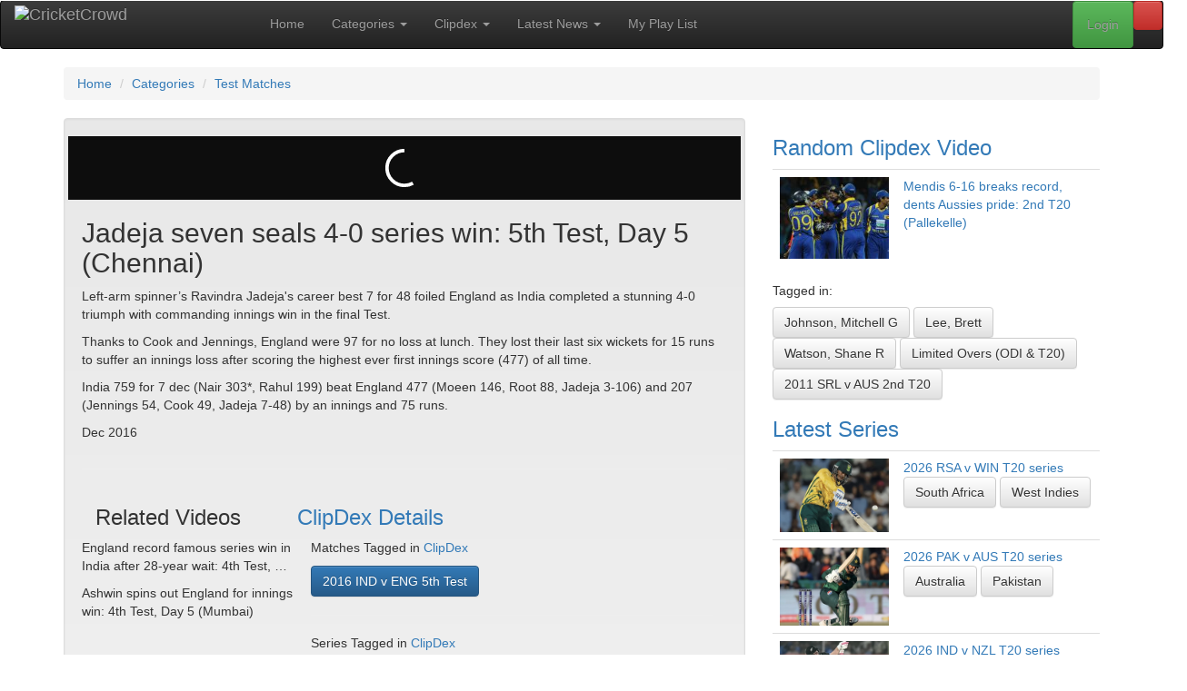

--- FILE ---
content_type: text/html; charset=UTF-8
request_url: https://cricketcrowd.com/displayvideo.html?ccvideo=8641&ccdesc=Jadeja+seven+seals+4-0+series+win%3A+5th+Test%2C+Day+5+%28Chennai%29
body_size: 546243
content:
<!doctype html>
<html lang="en-au">
	<head>
<!-- Start template: public/header.tpl -->    <meta http-equiv="content-type" content="text/html; charset=utf-8">
<title>Jadeja seven seals 4-0 series win: 5th Test, Day 5 (Chennai) :: The largest library of cricket videos</title>


    <meta name="robots" content="noindex, nofollow">
<base href="https://cricketcrowd.com/">
    <meta name="viewport" content="width=device-width, initial-scale=1">
    <meta property="fb:admins" content="100002112161307">
    <meta property="og:title" content="Jadeja seven seals 4-0 series win: 5th Test, Day 5 (Chennai) :: The largest library of cricket videos">
    <meta property="og:description" content="Left-arm spinner’s Ravindra Jadeja&#039;s career best 7 for 48 foiled England as India completed a stunning 4-0 triumph with commanding innings win in the final Test.
Thanks to Cook and Jennings, England were 97 for no loss at lunch. They lost their last six wickets for 15 runs to suffer an innings loss after scoring the highest ever first innings score (477) of all time.
India 759 for 7 dec (Nair 303*, Rahul 199) beat England 477 (Moeen 146, Root 88, Jadeja 3-106) and 207 (Jennings 54, Cook 49, Jadeja 7-48) by an innings and 75 runs.
Dec 2016">
    <meta property="og:url" content="https://cricketcrowd.com/displayvideo.html?ccvideo=8641">
    <meta property="og:type" content="website">
    <meta property="og:image" content="https://cricketcrowd.com/images/videothumbs/thmb_8641.jpg">
    <meta property="og:image:width" content="160">
    <meta property="og:image:height" content="120">
    <meta name="twitter:card" content="summary">
    <meta name="twitter:title" content="Jadeja seven seals 4-0 series win: 5th Test, Day 5 (Chennai) :: The largest library of cricket videos">
    <meta name="twitter:description" content="Jadeja seven seals 4-0 series win: 5th Test, Day 5 (Chennai)">
    <meta name="twitter:image" content="https://cricketcrowd.com/images/videothumbs/thmb_8641.jpg">
    <meta name="viewport" content="width=device-width, initial-scale=1">
    <link rel="stylesheet" href="https://maxcdn.bootstrapcdn.com/bootstrap/3.3.1/css/bootstrap.min.css">
    <link rel="stylesheet" href="https://maxcdn.bootstrapcdn.com/bootstrap/3.3.1/css/bootstrap-theme.min.css">
    <link rel="stylesheet" href="css/bootstrap-social.css?v=20200424" id="bootstrap-social-css">
    <link rel="stylesheet" href="css/cc.css?v=20250821" id="cc-css">
    <link rel="stylesheet" href="css/js-video.css" id="js-video-css">
    <link rel="stylesheet" href="css/style.css?v=20210922" id="style-css">
    <link href="assets/css/fontawesome.css" rel="stylesheet" />
    <link href="assets/css/brands.css" rel="stylesheet" />
    <link href="assets/css/solid.css" rel="stylesheet" />
    <!-- <link href="css/debug.css" rel="stylesheet" /> -->
    <link rel="stylesheet" href="//fonts.googleapis.com/css?family=Source+Sans+Pro:200,300,400,600,700,900"
        type="text/css">
    <script src="https://ajax.googleapis.com/ajax/libs/jquery/1.12.4/jquery.min.js"></script>
    <script src="https://maxcdn.bootstrapcdn.com/bootstrap/3.3.1/js/bootstrap.min.js"></script>
        <link rel="shortcut icon" href="/favicon.ico">    <link rel="alternate" type="application/rss+xml" title="CricketCrowd Latest Videos RSS Feed" href="rss.php?rss=latest">

<!-- End Template: public/header.tpl -->
<style>
#logo_full {
  width: 251px; height: 40px; float: right; position:relative; top:-10px;
}
#logo_small {
  display: none;
  width: 40px; height: 40px; float: right; position:relative; top:-10px;
}
@media only screen and (max-width: 840px){
    #logo_full {
      display: none;
    }
    #logo_small {
      display: block;
    }
}
</style>
	</head>
<body id="displayvideo" class="right-sidebar ">
<!-- Start template: public/main_page.tpl -->
<div id="fb-root"></div>
<script type="text/javascript">
(function(d, s, id) {
  var js, fjs = d.getElementsByTagName(s)[0];
  if (d.getElementById(id)) return;
  js = d.createElement(s); js.id = id;
  js.src = "//connect.facebook.net/en_GB/all.js#xfbml=1";
  fjs.parentNode.insertBefore(js, fjs);
}(document, 'script', 'facebook-jssdk'));
</script>

<div class="header">

    <nav role="navigation" class="navbar navbar-inverse">
        <!-- Brand and toggle get grouped for better mobile display -->
        <div class="navbar-header">
            <button type="button" data-target="#navbarCollapse" data-toggle="collapse" class="navbar-toggle">
                <span class="sr-only">Toggle navigation</span>
                <span class="icon-bar"></span>
                <span class="icon-bar"></span>
                <span class="icon-bar"></span>
            </button>
            <a href="/" class="navbar-brand">
              <img src="images/cricket-crowd-logo-black.gif" alt="CricketCrowd" id="logo_full">
              <img src="images/cricket-crowd.gif" alt="CricketCrowd" id="logo_small">
            </a>
        </div>
        <!-- Collection of nav links, forms, and other content for toggling -->
        <div id="navbarCollapse" class="collapse navbar-collapse">
<!-- Start template: public/menu.tpl -->        <ul class="nav navbar-nav">
            <li><a href="/" title="CricketCrowd Home">Home</a></li>
            <li class="dropdown"><a href="video-categories.html" title="CricketCrowd Categories" class="dropdown-toggle" data-toggle="dropdown">Categories <b class="caret"></b></a>
                <ul class="dropdown-menu" role="menu">
                    <li><a href="video-categories.html" title="CricketCrowd Categories">All Categories</a></li>
                    <li><a href="categories.html?cat=test-match">Test Matches</a></li>
                                    <li><a href="categories.html?cat=odi-t20">Limited Overs (ODI &amp; T20)</a></li>
                                    <li><a href="categories.html?cat=controversy">Controversies &amp; Issues</a></li>
                                    <li><a href="categories.html?cat=match-fixing">Match Fixing</a></li>
                                    <li><a href="categories.html?cat=funny-clips">Funny Clips</a></li>
                                    <li><a href="categories.html?cat=sledging">Sledging</a></li>
                                    <li><a href="categories.html?cat=all-time-best">All Time Best Videos</a></li>
                                    <li><a href="categories.html?cat=classic-test">Classic Tests (Black &amp; White)</a></li>
                                    <li><a href="categories.html?cat=cricketcrowd-specials">CricketCrowd Specials</a></li>
                                    <li><a href="categories.html?cat=expert-analysis">Expert Analysis &amp; Views</a></li>
                                    <li><a href="categories.html?cat=fielding">Fielding</a></li>
                                    <li><a href="categories.html?cat=interviews">Interviews</a></li>
                                    <li><a href="categories.html?cat=ipl">Other (incl. IPL)</a></li>
                                    <li><a href="categories.html?cat=world-cup">World Cups</a></li>
                                    <li><a href="categories.html?cat=batting">Batting</a></li>
                                    <li><a href="categories.html?cat=all-rounders">All Rounders</a></li>
                                    <li><a href="categories.html?cat=bowling">Bowling</a></li>
                </ul>
            </li>
            <li class="dropdown" role="menu"><a href="clipdex.html" title="CricketCrowd Clipdex" class="dropdown-toggle" data-toggle="dropdown">Clipdex <b class="caret"></b></a>
                <ul class="dropdown-menu" role="menu">
                    <li><a href="clipdex.html" title="CricketCrowd Clipdex" >Clipdex Overview</a>
                    <li><a href="clipdex.html?cat=series" title="CricketCrowd All Matches">All Matches <b class="caret"></b></a>
                    <li class="divider"></li>
                        <li><a href="clipdex.html?cat=series&matchtype=2" title="CricketCrowd All ODI Matches">&nbsp; ODI Matches</a></li>
                        <li><a href="clipdex.html?cat=series&matchtype=1" title="CricketCrowd All Test Matches">&nbsp; Test Matches</a></li>
                        <li><a href="clipdex.html?cat=series&matchtype=3" title="CricketCrowd All T20 Matches">&nbsp; T20 Matches</a></li>
                        <li><a href="events.html" title="CricketCrowd Major Events">Major Events</a></li>
                    <li class="divider"></li>
                    <li><a href="clipdex.html?cat=player" title="CricketCrowd All Players">All Players</a></li>
                    <li><a href="clipdex.html?cat=team" title="CricketCrowd All Teams">All Teams</a></li>
                    <li><a href="clipdex.html?cat=ground" title="CricketCrowd All Grounds">All Grounds</a></li>
                </ul>
            </li>
            <li class="dropdown"><a href="latestnews.html" title="CricketCrowd Latest News" class="dropdown-toggle" data-toggle="dropdown">Latest News <b class="caret"></b></a>
                <ul class="dropdown-menu" role="menu">
                    <li><a href="latestnews.html?news=world" title="CricketCrowd World News">Around The World</a></li>
                    <li><a href="latestnews.html?news=articles" title="CricketCrowd Articles">CricketCrowd Articles</a></li>
                </ul>
            </li>
            <li><a href="myplaylist.html" title="CricketCrowd Playlist">My Play List</a></li>
        </ul>
<!-- End Template: public/menu.tpl -->
<ul class="nav navbar-nav navbar-right">
    <li><a data-toggle="modal" data-target="#mySearch" href="#mySearch" class="btn btn-danger" title="Clipdex Search"><i class="fa-solid fa-magnifying-glass"></i></a></li>
</ul>
<div class="modal fade" id="mySearch" tabindex="-1" role="dialog" aria-labelledby="mySearch" aria-hidden="true">
    <div class="modal-dialog">
        <div class="modal-content">
            <div class="modal-header">
                <button type="button" class="close" data-dismiss="modal">x</button>
                <h3>CricketCrowd's Clipdex Search</h3>
            </div>
        <div class="modal-body">
<div class="box search">
    <form id="frmSearch" name="frmSearch" action="search.html" method="post">
        <fieldset>
            <div class="input-group">
                <input class="marker form-control" name="VideoKeys" id="VideoKeys" size="29" maxlength="29" type="text" placeholder="Enter your search string"/>
                <span class="input-group-btn">
                    <button type="submit" name="submit3" class="btn btn-primary">Search</button>
                </span>
            </div>
            <div class="row">
                <div class="col-lg-2">
                    <p class="clipcat">
            <select name="searchtype" id="searchtype" onchange="this.form.submit();">
                <option selected="selected" value="1">Video</option>
                <option value="4">Article</option>
            </select>
                    </p>
                </div>
                <div class="col-lg-10">
<p class="clipcat">Also search in <strong>Clipdex</strong> Categories</p>
<input type="checkbox" class="chk_search" name="sccode[1]" value="Player" id="sccode1_mod" checked="checked">
<label for="sccode[1]">Player</label>
<input type="checkbox" class="chk_search" name="sccode[2]" value="Team" id="sccode2_mod" checked="checked">
<label for="sccode[2]">Team</label>
<input type="checkbox" class="chk_search" name="sccode[5]" value="Match" id="sccode5_mod" checked="checked">
<label for="sccode[5]">Match</label>
<input type="checkbox" class="chk_search" name="sccode[6]" value="Series" id="sccode6_mod" checked="checked">
<label for="sccode[6]">Series</label>
<input type="checkbox" class="chk_search" name="sccode[7]" value="Ground" id="sccode7_mod" checked="checked">
<label for="sccode[7]">Ground</label>
<input type="checkbox" class="chk_search" name="sccode[99]" value="Year" id="sccode99_mod" checked="checked">
<label for="sccode[99]">Year</label>
<button class="toggle">Toggle Checkboxes</button>
                </div>
            </div><!-- .row -->
            <p>
                        </p>
            <br class="headroom">
            <dl>
            <dt><label for="topsearch">Or check out our Top Searches</label></dt>
            <dd><select name="topsearch" id="topsearch" onchange="this.form.submit();">
                <option value="">- Choose One -</option>
                <option value="1#KOHLI">Video : KOHLI</option>
                <option value="1#flemming">Video : flemming</option>
                <option value="1#stephan flemming">Video : stephan flemming</option>
                <option value="1#border">Video : border</option>
                <option value="1#clean bowled">Video : clean bowled</option>
                <option value="1#perfect">Video : perfect</option>
                <option value="1#cook">Video : cook</option>
                <option value="1#Rathnayake">Video : Rathnayake</option>
                <option value="1#border allan">Video : border allan</option>
                <option value="1#PONTING">Video : PONTING</option>
                </select></dd>
            </dl>        </fieldset>
    </form>
</div>
        </div>
        <div class="modal-footer">
            <a rel="nofollow" href="#" data-dismiss="modal">Close</a>
        </div>
        </div>
    </div>
</div>
<!-- Start template: public/login.tpl --><ul class="nav navbar-nav navbar-right">
    <li><a class="btn btn-success" data-toggle="modal" data-target="#myModal" href="#myModal" id="modallogin">Login</a></li>
</ul>
<div class="modal fade" id="myModal" tabindex="-1" role="dialog" aria-labelledby="myModal" aria-hidden="true">
    <div class="modal-dialog">
        <div class="modal-content">
          <div class="modal-header">
            <button type="button" class="close" data-dismiss="modal" tabindex="-1">x</button>
            <h3>Login to CricketCrowd</h3>
          </div>
          <div class="modal-body">
            <form method="post" action="login.html" name="login_form">
<fieldset>
<input name="tstam"  value="" type="hidden">
<input name="thispage"  value="displayvideo" type="hidden">
<input name="thisparm"  value="video=8641" type="hidden">
<dl class="dl-horizontal">
<dt>
<label for="mbrEmail">User name / email:</label>
</dt>
<dd>
<input name="mbrEmail" id="mbrEmail" value="" size="25" maxlength="50" type="text"
  placeholder="Email" tabindex=1 autofocus="autofocus" autocapitalize="off" autocorrect="off" autocomplete="off">
  </dd>
<dt>
<label for="Pass">Password:</label>
</dt>
<dd>
<input name="Pass" id="Pass" type="password" size="25" maxlength="30" placeholder="Password" tabindex=2>
</dd>
<dt>
<label for="Remember">Remember me</label>
</dt>
<dd>
<input id="Remember" name="Remember" type="checkbox" tabindex=3>
</dd>
<dd>
<button type="submit" class="btn btn-primary" name="submit" tabindex=4>Login</button>
</dd>
</dl>
</fieldset>

            </form>
          </div>
          <div class="modal-footer">
<a rel="nofollow" href="#" data-dismiss="modal">Close</a> |
<a rel="nofollow" href="forgotpass.html">Forgot password</a> |
            New To CricketCrowd?
<a rel="nofollow" href="registration.html">Sign up for free</a>
          </div>
        </div>
    </div>
</div>
<!-- End Template: public/login.tpl -->
        </div>
    </nav>
  <div class="row">
    <div class="container">
    <ol itemscope itemtype="http://data-vocabulary.org/Breadcrumb" class="breadcrumb"><li><a href="/" itemprop="url"><span itemprop="title">Home</span></a></li>
<li><a href="video-categories.html" itemprop="url"><span itemprop="title">Categories</span></a></li>
<li><a href="categories.html?cat=test-match" itemprop="url"><span itemprop="title">Test Matches</span></a></li>
</ol>
	</div>
  </div>
</div>
<!-- Main -->
<div class="container">
  <div class="row">
    <div class="col-md-8 main">
<!-- Start template: public/video.tpl --><div class="well emboss">
<div class="row">
  <div class="col-md-12">

    <div id="cc_video">
    
      <div class="videoframe">
        <div id="video" class="js-video" title="Left-arm spinner’s Ravindra Jadeja&#039;s career best 7 for 48 foiled England as India completed a stunning 4-0 triumph with commanding innings win in the final Test.
Thanks to Cook and Jennings, England were 97 for no loss at lunch. They lost their last six wickets for 15 runs to suffer an innings loss after scoring the highest ever first innings score (477) of all time.
India 759 for 7 dec (Nair 303*, Rahul 199) beat England 477 (Moeen 146, Root 88, Jadeja 3-106) and 207 (Jennings 54, Cook 49, Jadeja 7-48) by an innings and 75 runs.
Dec 2016"
          ondblclick="parent.location='displayvideo.html?ccvideo=8641'; return false;"
          onclick="return false;">
<iframe src="https://geo.dailymotion.com/player.html?video=k1eRoKHOrv4YBDBrl7e"
  style="width:100%; height:100%; position:absolute; left:0px; top:0px; overflow:hidden; border:none;"
  allowfullscreen
  title="Dailymotion Video Player"
  allow="web-share">
</iframe>
        </div><!-- #video -->
        <ul class="links">
            <li><span class="votes">523 votes | 3655 views </span></li>            <li class="last"><div class="fb-like" data-href="https://cricketcrowd.com/displayvideo.html?ccvideo=8641&ccdesc=Jadeja+seven+seals+4-0+series+win%3A+5th+Test%2C+Day+5+%28Chennai%29" data-send="true" data-width="300" data-show-faces="false" data-action="recommend" data-colorscheme="dark"></div></li>        </ul>
        <br style="clear: both;"/>
      </div><!-- videoframe -->
    </div><!-- .cc_video -->
  </div><!-- .col-md-12 -->
</div><!-- .row -->
<div class="row">
  <div class="col-md-12">
    <h2 class="cliptitle">
        Jadeja seven seals 4-0 series win: 5th Test, Day 5 (Chennai)
        </h2>
<a name="description"></a>
<p>Left-arm spinner’s Ravindra Jadeja's career best 7 for 48 foiled England as India completed a stunning 4-0 triumph with commanding innings win in the final Test.</p>
<p>Thanks to Cook and Jennings, England were 97 for no loss at lunch. They lost their last six wickets for 15 runs to suffer an innings loss after scoring the highest ever first innings score (477) of all time.</p>
<p>India 759 for 7 dec (Nair 303*, Rahul 199) beat England 477 (Moeen 146, Root 88, Jadeja 3-106) and 207 (Jennings 54, Cook 49, Jadeja 7-48) by an innings and 75 runs.</p>
<p>Dec 2016</p>
  </div><!-- .col-md-12 -->
</div><!-- .row -->
<hr class="divider">
<div class="row">
  <div class="col-md-12">
    <div class="col-md-4 col-sm-6">
      <h3 class="m_2">Related Videos</h3>
      <div class="row flexcontainer relvids">
        <div class="flexinner">
    <a href="displayvideo.html?ccvideo=6254">
    <img class="fa pull-left" src="images/videothumbs/thmb_6254.jpg" title="England record famous series win in India after 28-year wait: 4th Test, Day 5 (Nagpur)" alt="">
    </a>
    <p>England record famous series win in India after 28-year wait: 4th Test, &hellip;
    
    
    </p>
</div><!-- .flexinner -->
<div class="flexinner">
    <a href="displayvideo.html?ccvideo=8625">
    <img class="fa pull-left" src="images/videothumbs/thmb_8625.jpg" title="Ashwin spins  out England for innings win: 4th Test, Day 5 (Mumbai)" alt="">
    </a>
    <p>Ashwin spins  out England for innings win: 4th Test, Day 5 (Mumbai)
    
    
    </p>
</div><!-- .flexinner -->
      </div>
    </div><!-- .col-md-4 -->
    <div class="col-md-8 col-sm-6">
      <div class="row">
        <h3 class="m_2"><a href="displayvideo.html?ccvideo=8641">ClipDex Details</a></h3>
        <div class="col-md-12">
          <p><a name="match"></a>Matches Tagged in <a href="clipdex.html?cat=match">ClipDex</a></p>
          <a class="btn btn-primary" href="clipdex-match.html?match=6474">2016 IND v ENG 5th Test</a> &nbsp;
          <hr class="divider">
          <p><a name="series"></a>Series Tagged in <a href="clipdex.html?cat=series">ClipDex</a></p>
          <a class="btn btn-primary" href="clipdex-series.html?series=2961">2016 IND v ENG Test serie ...</a> &nbsp;
          <hr class="divider">
          <p><a name="player"></a>Players Tagged in <a href="clipdex.html?cat=player">ClipDex</a></p>
          <a class="btn btn-primary" href="clipdex-player.html?player=2973">Yadav, Umesh</a> &nbsp;
          <a class="btn btn-primary" href="clipdex-player.html?player=4162">Dawson, Liam A</a> &nbsp;
          <a class="btn btn-primary" href="clipdex-player.html?player=1196">Kumble, Anil</a> &nbsp;
          <a class="btn btn-primary" href="clipdex-player.html?player=2921">Jadeja, Ravindra A</a> &nbsp;
          <a class="btn btn-primary" href="clipdex-player.html?player=526">Cook, Alastair N</a> &nbsp;
          <a class="btn btn-primary" href="clipdex-player.html?player=2977">Ashwin, Ravichandran</a> &nbsp;
          <a class="btn btn-primary" href="clipdex-player.html?player=3774">Nair, Karun K</a> &nbsp;
          <a class="btn btn-primary" href="clipdex-player.html?player=3144">Moeen Ali</a> &nbsp;
          <a class="btn btn-primary" href="clipdex-player.html?player=2876">Kohli, Virat</a> &nbsp;
          <a class="btn btn-primary" href="clipdex-player.html?player=4161">Jennings, Keaton K</a> &nbsp;
          <hr class="divider">
          <p><a name="ground"></a>Grounds Tagged in <a href="clipdex.html?cat=ground">ClipDex</a></p>
          <a class="btn btn-primary" href="clipdex-ground.html?ground=57">M.A. Chidambaram Stadium</a> &nbsp;
          <hr class="divider">
          <p><a name="category"></a>Categories Tagged in <a href="video-categories.html">ClipDex</a></p>
          <a class="btn btn-primary" href="categories.html?cat=test-match">Test Matches</a> &nbsp;
        </div><!-- col-md-12 -->
      </div><!-- .row -->
    </div><!-- col-md-8 -->
  </div><!-- col-md-12 -->
</div><!-- .row -->

<hr class="divider">
<ul class="nav nav-tabs">
  <li class="active"><a href="displayvideo.html?ccvideo=8641">Comments</a></li>
</ul>
<div id="stickygrid">
  <div class="tabbox">
        <div class="callout callout-info">Be the first to comment on this video.</div>
    
    <div class="callout callout-info">
      Only members can comment on videos. Why not join us?
      <a class="btn btn-success"href="registration.html">Sign up for free</a>
    </div>
  </div><!-- .tabbox -->
</div><!-- #stickygrid -->
</div><!-- .well.nogap -->
<!-- End Template: public/video.tpl --><!-- Start template: public/socialfriends.tpl --><div class="row">
<div class="col-md-12">
<div class="well">
<dl class="dl-horizontal">
<dt>Share with</dt>
<dd>
    <a class="btn btn-social-icon btn-facebook" href="https://www.facebook.com/sharer.php?u=https://cricketcrowd.com/displayvideo.html?ccvideo=8641"
    title="Share this via Facebook" rel="nofollow external" target="_blank"><i class="fab fa-facebook"></i></a>
    <a class="btn btn-social-icon btn-twitter" href="https://twitter.com/home?status=Check+this+out:+https://cricketcrowd.com/displayvideo.html?ccvideo=8641"
    title="Share this via Twitter" rel="nofollow external" target="_blank"><i class="fab fa-twitter"></i></a>
    <a class="btn btn-social-icon btn-reddit" href="https://www.reddit.com/submit?url=https://cricketcrowd.com/displayvideo.html?ccvideo=8641"
    title="Share this via reddit" rel="nofollow external" target="_blank"><i class="fab fa-reddit"></i></a>
    <a class="btn btn-social-icon btn-mix" href="https://mix.com/add?url=https://cricketcrowd.com/displayvideo.html?ccvideo=8641"
    title="Share this via Mix" rel="nofollow external" target="_blank"><i class="fab fa-mix"></i></a>
    <a class="btn btn-social-icon btn-pinterest" href="https://www.pinterest.com/pin/create/button/?url=https://cricketcrowd.com/displayvideo.html?ccvideo=8641"
    title="Share this via Pinterest" rel="nofollow external" target="_blank"><i class="fab fa-pinterest"></i></a>
    <a class="btn btn-social-icon btn-bluesky" href="https://bsky.app/share?url=https://cricketcrowd.com/displayvideo.html?ccvideo=8641"
    title="Share this via Bluesky" rel="nofollow external" target="_blank"><i class="fab fa-bluesky"></i></a>
    <a class="btn btn-social-icon btn-mastodon" href="https://mastodon.social/share?url={URL}https://cricketcrowd.com/displayvideo.html?ccvideo=8641"
    title="Share this via Mastodon" rel="nofollow external" target="_blank"><i class="fab fa-mastodon"></i></a>
    <a class="btn btn-social-icon btn-envelope" href="/contact-friends.html?page=https://cricketcrowd.com/displayvideo.html?ccvideo=8641"
    title="Share this with a friend via Email" rel="nofollow external" target="_blank"><i class="far fa-envelope"></i></a>
</dd>
<dd>
<span class="explain"><a href="social-icons-explained.html">What are these?</a></span>
</dd>
<dt><label for="copy_url">Copy URL</label></dt>
<dd><input id="copy_url" class="full" type="text" readonly="readonly" onclick="copytoclipboard('copy_url')" value="https://cricketcrowd.com/displayvideo.html?ccvideo=8641&ccdesc=Jadeja+seven+seals+4-0+series+win%3A+5th+Test%2C+Day+5+%28Chennai%29"></dd>
<dt><label for="embed">Embed this page</label></dt>
<dd><input id="embed" class="full" type="text" readonly="readonly" onclick="copytoclipboard('embed')" value="&lt;a href=&#039;https://cricketcrowd.com/displayvideo.html?ccvideo=8641&#039;&gt;Jadeja+seven+seals+4-0+series+win%3A+5th+Test%2C+Day+5+%28Chennai%29&lt;br&gt;&lt;img src=&#039;https://cricketcrowd.com//images/videothumbs/thmb_8641.jpg&#039; alt=&#039;Jadeja seven seals 4-0 series win: 5th Test, Day 5 (Chennai)&#039;&gt;&lt;/a&gt;"></dd>
</dl>
<a rel="nofollow" href="/contact-feedback.html?page=https://cricketcrowd.com/displayvideo.html%3fccvideo=8641"><button class="btn btn-primary btn-lg">Feedback</button></a>
</div><!-- .well -->
</div><!-- .col-md-12 -->
</div><!-- .row -->

<script>
function copytoclipboard(e) {
    /* Get the text field */
    var copyText = document.getElementById(e);

    /* Select the text field */
    copyText.select();
    copyText.setSelectionRange(0, 99999); /*For mobile devices*/

    /* Copy the text inside the text field */
    document.execCommand("copy");

    /* Alert the copied text */
    alert("Copied to clipboard. You can now paste anywhere you need.");
}
</script>
<!-- End Template: public/socialfriends.tpl -->
      <div class="flexcontainer foot">
        <!-- Start template: public/footer_text_block.tpl --><div class="flexinner col-md-6 col-sm-6">
  <div class="box-header">
    <h3 class="box-title">
    <a href="newcomers.html">Newcomers <sup>*</sup></a>
    </h3>
  </div>
  <div class="box-body">

    <div class="cards">
      <div class="card">
        <a title="Clipdex container for Cook, Samuel J" href="player-profile.html?player=4455"><img src="[data-uri]" alt="Cook, Samuel J" style="width:100%;"></a>
        <br>
        <a title="Clipdex container for Cook, Samuel J" href="player-profile.html?player=4455">Cook, Samuel J</a>
                <br>
        <small title="International debut year 2025">(International Debut: 2025)</small>                <br>
                <a class="btn btn-default" title="Clipdex container for England" href="clipdex-team.html?team=3">England</a>              </div>
      <div class="card">
        <a title="Clipdex container for Hermann, Rubin Andrew" href="player-profile.html?player=4472"><img src="[data-uri]" alt="Hermann, Rubin Andrew" style="width:100%;"></a>
        <br>
        <a title="Clipdex container for Hermann, Rubin Andrew" href="player-profile.html?player=4472">Hermann, Rubin Andrew</a>
                <br>
        <small title="International debut year 2025">(International Debut: 2025)</small>                <br>
                <a class="btn btn-default" title="Clipdex container for South Africa" href="clipdex-team.html?team=8">South Africa</a>              </div>
      <div class="card">
        <a title="Clipdex container for Weatherald, Jake B" href="player-profile.html?player=4502"><img src="[data-uri]" alt="Weatherald, Jake B" style="width:100%;"></a>
        <br>
        <a title="Clipdex container for Weatherald, Jake B" href="player-profile.html?player=4502">Weatherald, Jake B</a>
                <br>
        <small title="International debut year 2025">(International Debut: 2025)</small>                <br>
                <a class="btn btn-default" title="Clipdex container for Australia" href="clipdex-team.html?team=1">Australia</a>              </div>
    </div>
  </div><!-- box-body -->

  <div class="box-footer" style="margin-inline: 15px;">
  <a href="newcomers.html"><button class="btn btn-primary">more ...</button></a>
  <div class="footnote"><sup>*</sup> A random selection from our most recent newcomers</div>  </div><!-- box-footer -->

</div><!-- .flexinner -->
<!-- End Template: public/footer_text_block.tpl -->
        <!-- Start template: public/footer_text_block.tpl --><div class="flexinner col-md-6 col-sm-6">
  <div class="box-header">
    <h3 class="box-title">
    <a href="birthdays.html" title="30/01/2026">Birthdays Today <sup>*</sup></a>
    </h3>
  </div>
  <div class="box-body">

    <div class="cards">
      <div class="card">
        <img src="[data-uri]" alt="Brown, David J" style="width:100%;">
        <br>
        <a title="Clipdex container for Brown, David J" href="player-profile.html?player=497">Brown, David J</a><br><small>(Born on this day 84 yrs ago)</small>
                        <br>
        <a class="btn btn-default" href="categories.html?cat=thisday&day=19420130" title="This Day in Cricket (30 01)">30/01/1942</a>        <a class="btn btn-default" title="Clipdex container for England" href="clipdex-team.html?team=3">England</a>              </div>
      <div class="card">
        <img src="[data-uri]" alt="Tayfield, Hugh J" style="width:100%;">
        <br>
        <a title="Clipdex container for Tayfield, Hugh J" href="player-profile.html?player=2143">Tayfield, Hugh J</a><br><small>(Born on this day 97 yrs ago)</small>
                        <br>
        <a class="btn btn-default" href="categories.html?cat=thisday&day=19290130" title="This Day in Cricket (30 01)">30/01/1929</a>        <a class="btn btn-default" title="Clipdex container for South Africa" href="clipdex-team.html?team=8">South Africa</a>              </div>
      <div class="card">
        <img src="[data-uri]" alt="Fuller, Richard L" style="width:100%;">
        <br>
        <a title="Clipdex container for Fuller, Richard L" href="player-profile.html?player=2299">Fuller, Richard L</a><br><small>(Born on this day 113 yrs ago)</small>
                        <br>
        <a class="btn btn-default" href="categories.html?cat=thisday&day=19130130" title="This Day in Cricket (30 01)">30/01/1913</a>        <a class="btn btn-default" title="Clipdex container for West Indies" href="clipdex-team.html?team=10">West Indies</a>              </div>
    </div>
  </div><!-- box-body -->

  <div class="box-footer" style="margin-inline: 15px;">
  <a href="birthdays.html"><button class="btn btn-primary">more ...</button></a>
  <div class="footnote"><sup>*</sup>These videos are a random selection from today's birthdays</div>  </div><!-- box-footer -->

</div><!-- .flexinner -->
<!-- End Template: public/footer_text_block.tpl -->
      </div><!-- .row.flexcontainer -->

      </div><!-- .col-md-8.main -->
    <div class="col-md-4 side">
<!-- Start template: public/sidecol_text_block.tpl --><div class="box">
<div class="box-header">
<h3 class="box-title"><a href="#" id="randbut" title="Click here to get another random Clipdex video. Are you feeling lucky?">
Random Clipdex Video</a></h3>
<noscript>NB: Click for new random video only works when Javascript is turned on</noscript>
</div><!-- box-header -->
<div class="box-body" id="random">
<table class="table"><tr>
<td class="left">
    <a href="displayvideo.html?ccvideo=4947">
    <img class="fa pull-left" src="[data-uri]" title="Mendis 6-16 breaks record, dents Aussies pride: 2nd T20 (Pallekelle)" alt="" style="width:120px;">
    </a>
</td>
<td>
    <a href="displayvideo.html?ccvideo=4947">Mendis 6-16 breaks record, dents Aussies pride: 2nd T20 (Pallekelle)</a>

</td>
</tr></table><h5>Tagged in:</h5><a class="btn btn-default" href="clipdex-player.html?player=182" title="Clipdex page for 'Johnson, Mitchell G'">Johnson, Mitchell G</a>
<a class="btn btn-default" href="clipdex-player.html?player=207" title="Clipdex page for 'Lee, Brett'">Lee, Brett</a>
<a class="btn btn-default" href="clipdex-player.html?player=373" title="Clipdex page for 'Watson, Shane R'">Watson, Shane R</a>
<a class="btn btn-default" href="categories.html?cat=odi-t20">Limited Overs (ODI &amp; T20)</a>
<a class="btn btn-default" href="clipdex-match.html?match=5382" title="Clipdex Match page for '2011 SRL v AUS 2nd T20'">2011 SRL v AUS 2nd T20</a>
</div><!-- box-body -->
</div>
<!-- End Template: public/sidecol_text_block.tpl --><!-- Start template: public/sidecol_series.tpl --><div class="box">
    <div class="box-header">
        <h3 class="box-title"><a href="clipdex.html?cat=series" title="More of our latest series">Latest Series</a></h3>
    </div><!-- box-header -->
    <div class="box-body">
        <table class="table">
        <tr>
            <td><a href="clipdex-series.html?series=3294" title="Clipdex Series page for 2026 RSA v WIN T20 series"><img class="fa pull-left" src="[data-uri]" title="De Kock demolition leads Proteas to series win over Windies: 2nd T20 (Centurion)" alt="" style="width:120px;"></a></td>
            <td>
                <a href="clipdex-series.html?series=3294" title="Clipdex Series page for 2026 RSA v WIN T20 series">2026 RSA v WIN T20 series</a><br>
                <a class="btn btn-default" href="clipdex-team.html?team=8" title="Clipdex container for South Africa">South Africa</a>
                <a class="btn btn-default" href="clipdex-team.html?team=10" title="Clipdex container for West Indies">West Indies</a>

            </td>
        </tr>
        <tr>
            <td><a href="clipdex-series.html?series=3295" title="Clipdex Series page for 2026 PAK v AUS T20 series"><img class="fa pull-left" src="[data-uri]" title="Ayub leads first PAkistan win over Aussies in 7 years: 1st T20 (Lahore)" alt="" style="width:120px;"></a></td>
            <td>
                <a href="clipdex-series.html?series=3295" title="Clipdex Series page for 2026 PAK v AUS T20 series">2026 PAK v AUS T20 series</a><br>
                <a class="btn btn-default" href="clipdex-team.html?team=1" title="Clipdex container for Australia">Australia</a>
                <a class="btn btn-default" href="clipdex-team.html?team=7" title="Clipdex container for Pakistan">Pakistan</a>

            </td>
        </tr>
        <tr>
            <td><a href="clipdex-series.html?series=3292" title="Clipdex Series page for 2026 IND v NZL T20 series"><img class="fa pull-left" src="[data-uri]" title="Seifert, Santner dominate India as NZ cruise to win: 4th T20 (Visakapatnam)" alt="" style="width:120px;"></a></td>
            <td>
                <a href="clipdex-series.html?series=3292" title="Clipdex Series page for 2026 IND v NZL T20 series">2026 IND v NZL T20 series</a><br>
                <a class="btn btn-default" href="clipdex-team.html?team=5" title="Clipdex container for India">India</a>
                <a class="btn btn-default" href="clipdex-team.html?team=6" title="Clipdex container for New Zealand">New Zealand</a>

            </td>
        </tr>
        <tr>
            <td><a href="clipdex-series.html?series=3293" title="Clipdex Series page for 2026 SRL v ENG ODI series"><img class="fa pull-left" src="[data-uri]" title="Brook, Root centuries deliver series win over SL: 3rd ODI (RPS)" alt="" style="width:120px;"></a></td>
            <td>
                <a href="clipdex-series.html?series=3293" title="Clipdex Series page for 2026 SRL v ENG ODI series">2026 SRL v ENG ODI series</a><br>
                <a class="btn btn-default" href="clipdex-team.html?team=3" title="Clipdex container for England">England</a>
                <a class="btn btn-default" href="clipdex-team.html?team=9" title="Clipdex container for Sri Lanka">Sri Lanka</a>

            </td>
        </tr>
        <tr>
            <td><a href="clipdex-series.html?series=3291" title="Clipdex Series page for 2026 IND v NZL ODI series"><img class="fa pull-left" src="[data-uri]" title="Kohli century in vain as Mitchell, Phillips blast NZ to win: 3rd ODI (Indore)" alt="" style="width:120px;"></a></td>
            <td>
                <a href="clipdex-series.html?series=3291" title="Clipdex Series page for 2026 IND v NZL ODI series">2026 IND v NZL ODI series</a><br>
                <a class="btn btn-default" href="clipdex-team.html?team=5" title="Clipdex container for India">India</a>
                <a class="btn btn-default" href="clipdex-team.html?team=6" title="Clipdex container for New Zealand">New Zealand</a>

            </td>
        </tr>
    </table>
    <a href="clipdex.html?cat=series" class="btn btn-primary">more...</a>
    </div><!-- box-body -->
</div><!-- box -->
<!-- End Template: public/sidecol_series.tpl --><!-- Start template: public/sidecol_text_block.tpl --><div class="box">
<div class="box-header">
<h3 class="box-title"><a href="categories.html?cat=thisday">On This Day (30th Jan)</a></h3>
</div><!-- box-header -->
<div class="box-body" id="thisday">
<table class="table"><tr>
<td class="left">
    <a href="displayvideo.html?ccvideo=3002">
    <img class="fa pull-left" src="[data-uri]" title="Pakistan knock out India in thriller (U19 World Cup)" alt="" style="width:120px;">
    </a>
</td>
<td>
    <a href="displayvideo.html?ccvideo=3002">Pakistan knock out India in thriller (U19 World Cup)</a>

</td>
</tr>
<tr>
<td class="left">
    <a href="displayvideo.html?ccvideo=935">
    <img class="fa pull-left" src="[data-uri]" title="Curtley Ambrose: Devastating spell (1993)" alt="" style="width:120px;">
    </a>
</td>
<td>
    <a href="displayvideo.html?ccvideo=935">Curtley Ambrose: Devastating spell (1993)</a>

</td>
</tr>
<tr>
<td class="left">
    <a href="displayvideo.html?ccvideo=8303">
    <img class="fa pull-left" src="[data-uri]" title="1958: Benaud spins out England (Adelaide)" alt="" style="width:120px;">
    </a>
</td>
<td>
    <a href="displayvideo.html?ccvideo=8303">1958: Benaud spins out England (Adelaide)</a>

</td>
</tr></table>
<a href="categories.html?cat=thisday" class="btn btn-primary" title="More of today's videos">more...</a>
</div><!-- box-body -->
</div>
<!-- End Template: public/sidecol_text_block.tpl --><!-- Start template: public/sidecol_news.tpl --><div class="box" id="latestnews">
    <div class="box-header">
        <h3 class="box-title"><a href="latestnews.html">Latest News</a></h3>
    </div><!-- box-header -->
    <div class="box-body">
        <table class="table">
        <tr class="newssource">
            <th class="grid"><a href="latestnews.html?news=world">around the world</a></th>
        </tr>
        <tr>
            <td>
                <div class="list styled custom-list">
                <ul>
                    <li>
                        <a href="https://news.google.com/rss/articles/[base64]?oc=5" rel="external nofollow noopener noreferrer" target="_blank">
                            <img src="[data-uri]" alt="" class="fa pull-left limitsize">
                        </a>                        <p><a class="external" href="https://news.google.com/rss/articles/[base64]?oc=5" rel="external nofollow noopener noreferrer" target="_blank">
                        Iceland Cricket's Hilarious Offer To Replace Pakistan In T20 World Cup Goes Vira ...</a></p>
                        <p>Iceland Cricket's Hilarious Offer To Replace Pakistan In T20 World Cup Goes Vira ...</p>
                        <cite style="font-size: small;font-weight: bold;">[NDTV Sports : Thu, 29 Jan 2026 02:21:26 GMT]</cite>
                    </li>
                </ul>
                </div>
            </td>
        </tr><tr>
            <td>
                <div class="list styled custom-list">
                <ul>
                    <li>
                        <a href="https://www.theguardian.com/sport/2026/jan/29/jonathan-trott-coach-england-afghanistan-t20-world-cup-annoying-pundits" rel="external nofollow noopener noreferrer" target="_blank">
                            <img src="[data-uri]" alt="" class="fa pull-left limitsize">
                        </a>                        <p><a class="external" href="https://www.theguardian.com/sport/2026/jan/29/jonathan-trott-coach-england-afghanistan-t20-world-cup-annoying-pundits" rel="external nofollow noopener noreferrer" target="_blank">
                        Jonathan Trott: ‘I’d love to coach England one day. Definitely’</a></p>
                        <p>The Afghanistan coach discusses the Ashes, T20 World Cup and annoying pundits wh ...</p>
                        <cite style="font-size: small;font-weight: bold;">[Cricket | The Guardian : Thu, 29 Jan 2026 08:00:41 GMT]</cite>
                    </li>
                </ul>
                </div>
            </td>
        </tr><tr>
            <td>
                <div class="list styled custom-list">
                <ul>
                    <li>
                        <a href="https://news.google.com/rss/articles/[base64]?oc=5" rel="external nofollow noopener noreferrer" target="_blank">
                            <img src="[data-uri]" alt="" class="fa pull-left limitsize">
                        </a>                        <p><a class="external" href="https://news.google.com/rss/articles/[base64]?oc=5" rel="external nofollow noopener noreferrer" target="_blank">
                        USA's Aaron Jones charged for breaching CWI and ICC's anti-corruption code - ESP ...</a></p>
                        <p>USA's Aaron Jones charged for breaching CWI and ICC's anti-corruption code&nbsp; ...</p>
                        <cite style="font-size: small;font-weight: bold;">[ESPNcricinfo : Wed, 28 Jan 2026 17:15:34 GMT]</cite>
                    </li>
                </ul>
                </div>
            </td>
        </tr>        <tr class="continue">
            <td><a href="latestnews.html?news=world" class="btn btn-primary">more...</a></td>
        </tr>
    </table>        <table class="table">
        <tr class="newssource">
            <th class="grid"><a href="latestnews.html?news=articles">CricketCrowd Articles</a></th>
        </tr>
        <tr >
            <td>
                <div class="list styled custom-list">
                <ul>
                    <li>
                        <a href="cricketcrowd-article.html?news=9058">
                            <img src="[data-uri]" alt="Video Article: Greatest International Run Chases" class="fa pull-left limitsize">
                        </a>
                        <p><a href="cricketcrowd-article.html?news=9058">
                        Video Article: Greatest International Run Chases
                        </a></p>
                        <p>Chasing down a mammoth score unshackles the batsmen.
If the stroke makers keep ...</p>
                    </li>
                </ul>
                </div>
            </td>
        </tr><tr >
            <td>
                <div class="list styled custom-list">
                <ul>
                    <li>
                        <a href="cricketcrowd-article.html?news=4845">
                            <img src="[data-uri]" alt="Video Article: A progressive look at the highest ODI Innings" class="fa pull-left limitsize">
                        </a>
                        <p><a href="cricketcrowd-article.html?news=4845">
                        Video Article: A progressive look at the highest ODI Innings
                        </a></p>
                        <p>Rohit Sharma was the first man to hit 250 in a one-day international when he ...</p>
                    </li>
                </ul>
                </div>
            </td>
        </tr><tr >
            <td>
                <div class="list styled custom-list">
                <ul>
                    <li>
                        <a href="cricketcrowd-article.html?news=6630">
                            <img src="[data-uri]" alt="Video article: Fastest centuries in Tests, ODIs and T20's" class="fa pull-left limitsize">
                        </a>
                        <p><a href="cricketcrowd-article.html?news=6630">
                        Video article: Fastest centuries in Tests, ODIs and T20's
                        </a></p>
                        <p>Chris Gayle hit the fastest century in World Twenty20 history as West Indies ...</p>
                    </li>
                </ul>
                </div>
            </td>
        </tr>        <tr class="continue">
            <td><a href="latestnews.html?news=articles" class="btn btn-primary">more...</a></td>
        </tr>
    </table></div><!-- box-body -->
</div>
    <!-- End Template: public/sidecol_news.tpl -->
    </div><!-- .col-md-4.side -->
  </div><!-- .row -->

</div><!-- .container -->
<!-- Footer -->
<div class="footer">
  <div class="footer_midle">
    <div class="container">
      <div class="row">
        <div class="col-md-12">
<!-- Start template: public/footer.tpl --><div class="footer_bottom">
    <div class="copy">
        <p>Copyright 2007 - 2026 CricketCrowd Ltd</p>
        <p>
        <a href="rss.php?rss=latest">Latest videos <img class="rss" src="images/rss.gif" alt="RSS" height="16" width="16"></a>
        <a href="rss.php?rss=article">Latest articles <img class="rss" src="images/rss.gif" alt="RSS" height="16" width="16"></a>
        </p>
        <p>
        <!-- <a href="downloads.html">Downloads</a> | -->
        <a href="latestnews.html">News</a>|
        <a href="links.html">Links</a> |
        <a href="about-cricketcrowd.html">About Us</a> |
        <a href="help.html">Help</a> |
        <a href="contact-cricketcrowd.html">Contact Us</a> |
        <a href="sitemap.html">Sitemap</a>
        </p>
        <p>
        <a href="privacy.html">privacy policy</a> |
        <a href="disclaimer.html">disclaimer</a>
        </p>
        <p>Version: 04.00.295 31/08/2025</p>
    </div>
</div>
<!-- End Template: public/footer.tpl -->
        </div><!-- .col-md-12 -->
      </div><!-- .row -->
    </div><!-- .container -->
  </div><!--  .footer_midle -->
</div><!-- .footer -->

<!-- Google tag (gtag.js) -->
<script async src="https://www.googletagmanager.com/gtag/js?id=G-77CSH7110F"></script>
<script>
  window.dataLayer = window.dataLayer || [];
  function gtag(){dataLayer.push(arguments);}
  gtag('js', new Date());

  gtag('config', 'G-77CSH7110F');
</script>


<script>
    var elements = document.getElementsByClassName('toggle');
    for (var i = 0; i < elements.length; i++) {
    elements[i].addEventListener('click', toggle, false);
}
function toggle(event) {
  event.preventDefault();
    var checkboxes = document.querySelectorAll('input.chk_search');
    for (var checkbox of checkboxes) {
        checkbox.checked = !checkbox.checked;
    }
}
</script>

<script>
    addEventListener("load", function() {
        setTimeout(hideURLbar, 0);
    }, false);
    function hideURLbar(){
        window.scrollTo(0,1);
    }
</script>
<script>
$('#randbut').on('click', function(e) {
    e.preventDefault();
    $.ajax({
        type: "POST",
		dataType: "html",
        url: 'getrandomvideo.php',
        success: function(data) {
            $('#random').html(data);
        }
    });
});
</script>
<script>
$('#newcaptcha').on('click', function(e) {
    e.preventDefault();
    $.ajax({
        type: "POST",
    dataType: "text",
        url: 'ajax/getcaptcha.php',
        success: function(data) {
            var img = document.createElement('img');
            img.src = 'data:image/jpg;base64,' + data;
            document.body.appendChild(img);
            $('#captcha_url').html('<input type="hidden" name="LastRA" value="3.17.28.231"><img src="'+img.src+'" alt="">');
        }
    });
});
</script>
<script>
function addvideotoplaylist(mediaId, mbrid, msgdiv) {
    var dataSource = "updateplaylist.php?mode=add";
    var xhReq = new XMLHttpRequest();
    if (xhReq) {
        xhReq.open("POST", dataSource);
        xhReq.setRequestHeader("Content-Type", "application/x-www-form-urlencoded");
        xhReq.onreadystatechange = function() {
            if (xhReq.readyState == 4 && xhReq.status == 200) {
                var oldPElement = document.getElementById(msgdiv);
                oldPElement.innerHTML = xhReq.responseText;
                oldPElement.classList.add('shout', 'info');
                setTimeout(function() {
                    var oldPElement = document.getElementById(msgdiv);
                    oldPElement.innerHTML = '';
                }, 5000);
            }
        };
        xhReq.send("media=" + mediaId + "&member=" + mbrid);
    }
    return false;
}

function removevideofromplaylist(mediaId, mbrid, msgdiv) {
    var dataSource = "updateplaylist.php?mode=remove";
    var xhReq = new XMLHttpRequest();
    if (xhReq) {
        xhReq.open("POST", dataSource);
        xhReq.setRequestHeader("Content-Type", "application/x-www-form-urlencoded");
        xhReq.onreadystatechange = function() {
            if (xhReq.readyState == 4 && xhReq.status == 200) {
                var oldPElement = document.getElementById(msgdiv);
                oldPElement.innerHTML = xhReq.responseText;
                oldPElement.classList.add('shout', 'info');
                setTimeout(function() {
                    var oldPElement = document.getElementById(msgdiv);
                    oldPElement.innerHTML = '';
                }, 5000);
            }
        };
        xhReq.send("media=" + mediaId + "&member=" + mbrid);
    }
    return false;
}
</script>
<script>
$('#requestnotify').on('click', function(e) {
    e.preventDefault();
    $.ajax({
        type: 'POST',
		dataType: 'json',
        url: 'ajax/notifyWhenVideoAvailable.php',
        data: {
            'vidid': 8641,
            'alldata': $('#notifyform').serializeArray(),
        },
        success: function(ret){
            $('#msg').html(ret.msg);
            if (ret.code === 'error') {
                $('#msg').html(ret.msg);
            } else {
                $('#msg').html(ret.msg);
                $('#notifyme').html(ret.text);
            }
        },
        error: function (ex) {
            console.log(ex);
        }
    });
});
</script>
<!--  End Template: public/main_page.tpl -->
	</body>
</html>


--- FILE ---
content_type: application/xml
request_url: https://dmxleo.dailymotion.com/cdn/manifest/video/k1eRoKHOrv4YBDBrl7e.m3u8?af=2%2C7%2C8%2C9&vv=1%2C2%2C3%2C4%2C5%2C6%2C7%2C8%2C11%2C12%2C13%2C14&mm=video%2Fmp4%2Cvideo%2Fwebm%2Caudio%2Fmp4%2Caudio%2Fmpeg%2Caudio%2Faac%2Caudio%2Fmpeg3%2Caudio%2Fmp3%2Caudio%2Fvnd.wave%2Caudio%2Fwav%2Caudio%2Fwave%2Caudio%2Fogg%2Caudio%2Fvorbis%2Cimage%2Fjpeg%2Cimage%2Fpng%2Cimage%2Fwebp%2Cimage%2Fsvg%2Bxml&cse=1jg6bjba487c69bd359&rts=887012&rhv=1&cen=prod&rla=en&cpr=default&eb=https%3A%2F%2Fcricketcrowd.com%2Fdisplayvideo.html%3Fccvideo%3D8641%26ccdesc%3DJadeja%2Bseven%2Bseals%2B4-0%2Bseries%2Bwin%25253A%2B5th%2BTest%25252C%2BDay%2B5%2B%252528Chennai%252529&ps=740x70&td=cricketcrowd.com&reader_gdpr_flag=0&reader_gdpr_consent=&gdpr_binary_consent=opt-out&gdpr_comes_from_infopack=0&reader_us_privacy=1---&vl=-1&ciid=1jg6bjba487c69bd359_VMAP_0_0&cidx=0&sidx=0&vidIdx=0&omp=Dailymotion%2F1.0&omn=0&imal=1&3pcb=0&rap=1&apo=monetization&pos=1&pbm=2
body_size: 4839
content:
<?xml version="1.0" encoding="UTF-8"?><vmap:VMAP xmlns:vmap="http://www.iab.net/videosuite/vmap" version="1.0"><vmap:AdBreak breakType="linear" breakId="preroll1" timeOffset="start"><vmap:AdSource id="preroll1"><vmap:VASTAdData><VAST version="3.0"><Ad><InLine><AdSystem>Leo</AdSystem><AdTitle>noad</AdTitle><Extensions><Extension type="dailymotion" source="dailymotion">{"noAd":{"reasonId":1106,"reason":"viewing context|bot-detected"},"inventoryId":"e7bc5f83-7e70-42b4-9e2f-7b5d5bd1823f"}</Extension></Extensions></InLine></Ad></VAST></vmap:VASTAdData></vmap:AdSource><vmap:Extensions><vmap:Extension type="dailymotion" source="dailymotion"><![CDATA[{"timeout":15000}]]></vmap:Extension></vmap:Extensions></vmap:AdBreak><vmap:AdBreak breakType="linear,nonlinear" breakId="midroll1-1" timeOffset="00:02:00"><vmap:AdSource id="midroll1-1"><vmap:AdTagURI templateType="vast3">https://dmxleo.dailymotion.com/cdn/manifest/video/k1eRoKHOrv4YBDBrl7e.m3u8?auth=[base64]&amp;vv=1%2C2%2C3%2C4%2C5%2C6%2C7%2C8%2C11%2C12%2C13%2C14&amp;sec=1&amp;rts=887012&amp;rla=en&amp;rhv=1&amp;reader_us_privacy=1---&amp;reader.player=dailymotion&amp;plt=1&amp;pbm=2&amp;mm=video%2Fmp4%2Cvideo%2Fwebm%2Caudio%2Fmp4%2Caudio%2Fmpeg%2Caudio%2Faac%2Caudio%2Fmpeg3%2Caudio%2Fmp3%2Caudio%2Fvnd.wave%2Caudio%2Fwav%2Caudio%2Fwave%2Caudio%2Fogg%2Caudio%2Fvorbis%2Cimage%2Fjpeg%2Cimage%2Fpng%2Cimage%2Fwebp%2Cimage%2Fsvg%2Bxml&amp;lnrt=1&amp;eb=https%3A%2F%2Fcricketcrowd.com%2Fdisplayvideo.html%3Fccvideo%3D8641%26ccdesc%3DJadeja%2Bseven%2Bseals%2B4-0%2Bseries%2Bwin%25253A%2B5th%2BTest%25252C%2BDay%2B5%2B%252528Chennai%252529&amp;dmngv=1.0&amp;dmng=Dailymotion&amp;dlvr=1%2C2&amp;cse=1jg6bjba487c69bd359&amp;cpr=default&amp;cen=prod&amp;cbrs=1&amp;battr=9%2C10%2C11%2C12%2C13%2C14%2C17&amp;apo=monetization&amp;3pcb=0&amp;r=v</vmap:AdTagURI></vmap:AdSource><vmap:Extensions><vmap:Extension type="dailymotion" source="dailymotion"><![CDATA[{"timeout":15000}]]></vmap:Extension></vmap:Extensions></vmap:AdBreak><vmap:AdBreak breakType="linear" breakId="postroll1" timeOffset="end"><vmap:AdSource id="postroll1"><vmap:AdTagURI templateType="vast3">https://dmxleo.dailymotion.com/cdn/manifest/video/k1eRoKHOrv4YBDBrl7e.m3u8?auth=[base64]&amp;vv=1%2C2%2C3%2C4%2C5%2C6%2C7%2C8%2C11%2C12%2C13%2C14&amp;sec=1&amp;rts=887012&amp;rla=en&amp;rhv=1&amp;reader_us_privacy=1---&amp;reader.player=dailymotion&amp;plt=1&amp;pbm=2&amp;mm=video%2Fmp4%2Cvideo%2Fwebm%2Caudio%2Fmp4%2Caudio%2Fmpeg%2Caudio%2Faac%2Caudio%2Fmpeg3%2Caudio%2Fmp3%2Caudio%2Fvnd.wave%2Caudio%2Fwav%2Caudio%2Fwave%2Caudio%2Fogg%2Caudio%2Fvorbis%2Cimage%2Fjpeg%2Cimage%2Fpng%2Cimage%2Fwebp%2Cimage%2Fsvg%2Bxml&amp;lnrt=1&amp;eb=https%3A%2F%2Fcricketcrowd.com%2Fdisplayvideo.html%3Fccvideo%3D8641%26ccdesc%3DJadeja%2Bseven%2Bseals%2B4-0%2Bseries%2Bwin%25253A%2B5th%2BTest%25252C%2BDay%2B5%2B%252528Chennai%252529&amp;dmngv=1.0&amp;dmng=Dailymotion&amp;dlvr=1%2C2&amp;cse=1jg6bjba487c69bd359&amp;cpr=default&amp;cen=prod&amp;cbrs=1&amp;battr=9%2C10%2C11%2C12%2C13%2C14%2C17&amp;apo=monetization&amp;3pcb=0&amp;r=v</vmap:AdTagURI></vmap:AdSource><vmap:Extensions><vmap:Extension type="dailymotion" source="dailymotion"><![CDATA[{"timeout":15000}]]></vmap:Extension></vmap:Extensions></vmap:AdBreak><vmap:Extensions><vmap:Extension type="dailymotion" source="dmx"><![CDATA[{"asid":3}]]></vmap:Extension></vmap:Extensions></vmap:VMAP>